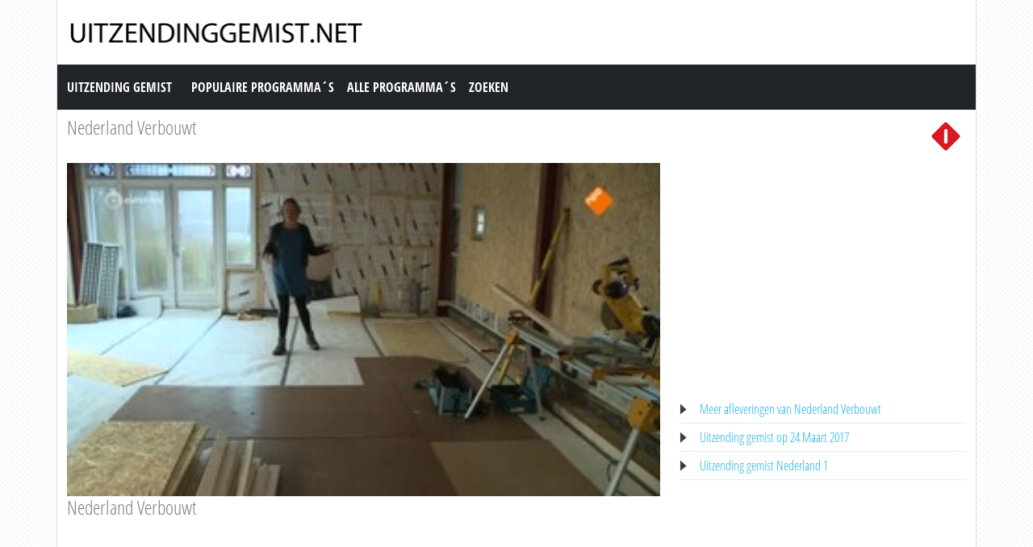

--- FILE ---
content_type: text/html; charset=utf-8
request_url: https://www.uitzendinggemist.net/aflevering/386185/Nederland_Verbouwt.html
body_size: 4381
content:
<!DOCTYPE html><html lang="en"><head><meta charset="utf-8"><meta http-equiv="X-UA-Compatible" content="IE=edge"><meta name="viewport" content="width=device-width, initial-scale=1"><meta http-equiv="Content-Type" content="text/html; charset=iso-8859-1" /><title>Uitzending gemist | Nederland Verbouwt, Nederland Verbouwt op Nederland 1</title><meta name="description" content="Uitzending gemist van Nederland Verbouwt op Nederland 1. Bekijk deze uitzending van &quot;Nederland Verbouwt&quot; dan nogmaals op Uitzendinggemist.net" /><meta name="keywords" content="Nederland Verbouwt" /><meta property="og:title" content="Uitzending gemist van Nederland Verbouwt op Nederland 1. Bekijk deze uitzending van &quot;Nederland Verbouwt&quot; dan nogmaals op Uitzendinggemist.net" /><meta property="og:description" content="Uitzending gemist | Nederland Verbouwt, Nederland Verbouwt op Nederland 1" /><meta property="og:image" content="https://images.poms.omroep.nl/image/s320/c320x180/880344.jpg" /><link href="https://cdn.jsdelivr.net/npm/bootstrap@5.0.1/dist/css/bootstrap.min.css" rel="stylesheet" /><link href="/style.css?time=1" rel="stylesheet" type="text/css" /><script async src='https://www.googletagmanager.com/gtag/js?id=UA-866898-22'></script><script> window.dataLayer = window.dataLayer || []; function gtag(){dataLayer.push(arguments);} gtag('js', new Date()); gtag('config', 'UA-866898-22');</script></head><body><div class="container"><div class="row"><div class="header"><a href="https://www.uitzendinggemist.net/" target="_self"><img class="logo" src="https://www.uitzendinggemist.net/img/logo2.png" width="373" height="50" border="0" /></a><h1>Uitzending Gemist</h1></div></div><div class="row"><nav class="navbar navbar-expand-lg navbar-dark bg-dark"><a class="navbar-brand" href="https://www.uitzendinggemist.net/">Uitzending Gemist</a><button class="navbar-toggler" type="button" data-bs-toggle="collapse" data-bs-target="#navbar-1" aria-controls="navbar-1" aria-expanded="false" aria-label="Toggle navigation"><span class="navbar-toggler-icon"></span></button><div class="collapse navbar-collapse" id="navbar-1"><ul class="navbar-nav"><li class="nav-item"><a class="nav-link" title="Populaire Programma&acute;s" href="https://www.uitzendinggemist.net/programmas/populair/">Populaire Programma&acute;s</a></li><li class="nav-item"><a class="nav-link" title="Alle Programma&acute;s" href="https://www.uitzendinggemist.net/programmas/">Alle Programma&acute;s</a></li><li class="nav-item"><a class="nav-link" title="Zoeken" href="https://www.uitzendinggemist.net/index.php?page=zoeken">Zoeken</a></li></ul></div></nav></div><div class="row serie_info"><div class="d-flex flex-nowrap mt-2"><div class="order-2 ms-auto"><a href="https://www.uitzendinggemist.net/zenders/Nederland-1.html" title="Nederland 1"><img src="https://www.uitzendinggemist.net/images/nederland-1.png" width="50" height="50" border="0" alt="Nederland 1" /></a></div><div class="order-1 "><h2><a href="https://www.uitzendinggemist.net/programmas/18348-Nederland_Verbouwt.html" title="Nederland Verbouwt">Nederland Verbouwt</a></h2></div></div></div><div class="row"><div class="col-xs-12 col-sm-12 col-md-8 col-lg-8 mt-2"><div class="video_content"><div class="video_thumb"><a rel="nofollow" href="#" onclick=window.open('http://www.npostart.nl/aa-aa/01-01-2015/AT_2070728','winname',"directories=0,titlebar=0,toolbar=0,location=0,status=0,menubar=0,scrollbars=yes,resizable=no,width=760,height=600"); "><span class="play">&#9658;</span><div class="overlay"></div></a><img src="https://images.poms.omroep.nl/image/s320/c320x180/880344.jpg" width="100%" height="100%" /></div></div><div class="serie_info"><h3>Nederland Verbouwt</h3><div class="ad_zone"><script async src="//pagead2.googlesyndication.com/pagead/js/adsbygoogle.js"></script><!-- Uitzendinggemist.net Responsive --><ins class="adsbygoogle" style="display:block" data-ad-client="ca-pub-6420676509221145" data-ad-slot="2863438469" data-ad-format="auto"></ins><script>(adsbygoogle = window.adsbygoogle || []).push({});</script></div><p><br /><br />In het Brabantse dorpje Liempde bouwt &#039;wilde vrouw&#039; Katja de Man (42) aan haar atelier. In haar atelier wil zij vol overgave andere vrouwen inspireren met workshops, lezingen en cursussen op zoek naar de wilde kant die in iedere vrouw schuilt. De bouw van haar atelier is het wildste dat ze zelf ooit gedaan heeft want het blijkt niet te gaan zoals ze had gehoopt. De carri&egrave;retijgers Sarah (33) en Lodewijk (32) hebben het maar druk: een online uitgeverij runnen, een kleine die rond rent &eacute;n de volledige verbouwing van hun jaren &#039;30 huis. Gelukkig kunnen ze bouwen op hun vaders, die een belangrijke rol spelen tijdens deze gigantische klus.<br /><br />Bron: AVROTROS</p></div></div><div class="col-xs-12 col-sm-12 col-md-4 col-lg-4 mt-2"><div class="ad_zone"><script async src="//pagead2.googlesyndication.com/pagead/js/adsbygoogle.js"></script><!-- Uitzendinggemist.net Responsive --><ins class="adsbygoogle" style="display:block" data-ad-client="ca-pub-6420676509221145" data-ad-slot="2863438469" data-ad-format="auto"></ins><script>(adsbygoogle = window.adsbygoogle || []).push({});</script></div><ul class="serie_urls mt-2"><li><a href="https://www.uitzendinggemist.net/programmas/18348-Nederland_Verbouwt.html" title="Nederland Verbouwt Gemist">Meer afleveringen van Nederland Verbouwt</a></li><li><a href="https://www.uitzendinggemist.net/op/24032017.html" title="24 Maart 2017">Uitzending gemist op 24 Maart 2017</a></li><li><a href="https://www.uitzendinggemist.net/zenders/Nederland-1.html" title="Nederland 1 Gemist">Uitzending gemist Nederland 1</a></li></ul></div></div><div class="row"><div class="col-12 mt-2"><h2>Recente uitzendingen van Nederland Verbouwt</h2></div></div><div class="row row-cols-2 row-cols-sm-2 row-cols-md-3 row-cols-lg-4 row-cols-xl-5 row-cols-xxl-5 justify-content-left mt-2"><div class="col mb-3"><div class="kr_blok_main" style="height: 320px;"><h3 class="kr_blok_title"><a href="https://www.uitzendinggemist.net/aflevering/420698/Nederland_Verbouwt.html" title="Nederland Verbouwt">Nederland Verbouwt</a></h3><div class="kr_blok_thumb"><a href="https://www.uitzendinggemist.net/aflevering/420698/Nederland_Verbouwt.html" title="Nederland Verbouwt - Nederland Verbouwt"><img src="https://images.poms.omroep.nl/image/s320/c320x180/865366.jpg" height="102"  width="180"  alt="Nederland Verbouwt - Nederland Verbouwt" loading="lazy" /></a></div><p class="kr_blok_subtitle">Nederland Verbouwt</p><p class="kr_blok_desc">In Rotterdam hebben dertigers Melissa en Ruben in een oud jaren &#039;30 huis hun droomwoning gevonden. Het moet alleen wel van top tot teen verbouwd worden. Binnen twee maanden ... </p><p class="kr_blok_date">13-01-2018</p><p class="kr_blok_host">AVROTROS</p><p class="kr_blok_more"><a href="https://www.uitzendinggemist.net/programmas/18348-Nederland_Verbouwt.html" title="Nederland Verbouwt Gemist">Alle afleveringen bekijken</a></p><p class="icon"><a href="https://www.uitzendinggemist.net/zenders/Nederland-1.html" title="Nederland 1"><img src="https://www.uitzendinggemist.net/images/nederland-1-xs.png" width="20" height="18" border="0" alt="Nederland 1" /></a></p></div></div><div class="col mb-3"><div class="kr_blok_main" style="height: 320px;"><h3 class="kr_blok_title"><a href="https://www.uitzendinggemist.net/aflevering/420624/Nederland_Verbouwt.html" title="Nederland Verbouwt">Nederland Verbouwt</a></h3><div class="kr_blok_thumb"><a href="https://www.uitzendinggemist.net/aflevering/420624/Nederland_Verbouwt.html" title="Nederland Verbouwt - Nederland Verbouwt"><img src="https://images.poms.omroep.nl/image/s320/c320x180/998345.jpg" height="102"  width="180"  alt="Nederland Verbouwt - Nederland Verbouwt" loading="lazy" /></a></div><p class="kr_blok_subtitle">Nederland Verbouwt</p><p class="kr_blok_desc">Rotterdammers Jan-Willem (30) en Noortje (30) ruilen hun ruime anti-kraakwoning in voor een mobiele woning van slechts 20m2: een Tiny House, dat ze helemaal zelf gaan bouwen. En ... </p><p class="kr_blok_date">12-01-2018</p><p class="kr_blok_host">AVROTROS</p><p class="kr_blok_more"><a href="https://www.uitzendinggemist.net/programmas/18348-Nederland_Verbouwt.html" title="Nederland Verbouwt Gemist">Alle afleveringen bekijken</a></p><p class="icon"><a href="https://www.uitzendinggemist.net/zenders/Nederland-1.html" title="Nederland 1"><img src="https://www.uitzendinggemist.net/images/nederland-1-xs.png" width="20" height="18" border="0" alt="Nederland 1" /></a></p></div></div><div class="col mb-3"><div class="kr_blok_main" style="height: 320px;"><h3 class="kr_blok_title"><a href="https://www.uitzendinggemist.net/aflevering/419775/Nederland_Verbouwt.html" title="Nederland Verbouwt">Nederland Verbouwt</a></h3><div class="kr_blok_thumb"><a href="https://www.uitzendinggemist.net/aflevering/419775/Nederland_Verbouwt.html" title="Nederland Verbouwt - Nederland Verbouwt"><img src="https://images.poms.omroep.nl/image/s320/c320x180/995031.jpg" height="102"  width="180"  alt="Nederland Verbouwt - Nederland Verbouwt" loading="lazy" /></a></div><p class="kr_blok_subtitle">Nederland Verbouwt</p><p class="kr_blok_desc">Voordat Sacha en Robert naar hun eerste koophuis in Hillegom verhuizen, moet er nog veel aan gebeuren. Hun rolverdeling is duidelijk: Sacha geeft de orders en Robert voert uit.  ... </p><p class="kr_blok_date">05-01-2018</p><p class="kr_blok_host">AVROTROS</p><p class="kr_blok_more"><a href="https://www.uitzendinggemist.net/programmas/18348-Nederland_Verbouwt.html" title="Nederland Verbouwt Gemist">Alle afleveringen bekijken</a></p><p class="icon"><a href="https://www.uitzendinggemist.net/zenders/Nederland-1.html" title="Nederland 1"><img src="https://www.uitzendinggemist.net/images/nederland-1-xs.png" width="20" height="18" border="0" alt="Nederland 1" /></a></p></div></div><div class="col mb-3"><div class="kr_blok_main" style="height: 320px;"><h3 class="kr_blok_title"><a href="https://www.uitzendinggemist.net/aflevering/394005/Nederland_Verbouwt.html" title="Nederland Verbouwt">Nederland Verbouwt</a></h3><div class="kr_blok_thumb"><a href="https://www.uitzendinggemist.net/aflevering/394005/Nederland_Verbouwt.html" title="Nederland Verbouwt - Nederland Verbouwt"><img src="https://images.poms.omroep.nl/image/s320/c320x180/903725.jpg" height="102"  width="180"  alt="Nederland Verbouwt - Nederland Verbouwt" loading="lazy" /></a></div><p class="kr_blok_subtitle">Nederland Verbouwt</p><p class="kr_blok_desc">De 17-jarige Jantien verbouwt in Zeeland haar ouderlijk huis. De tiener neemt de melkveehouderij van haar ouders over en heeft grootse plannen. Ondertussen moet ze haar bedrijf, ... </p><p class="kr_blok_date">26-05-2017</p><p class="kr_blok_host">AVROTROS</p><p class="kr_blok_more"><a href="https://www.uitzendinggemist.net/programmas/18348-Nederland_Verbouwt.html" title="Nederland Verbouwt Gemist">Alle afleveringen bekijken</a></p><p class="icon"><a href="https://www.uitzendinggemist.net/zenders/Nederland-1.html" title="Nederland 1"><img src="https://www.uitzendinggemist.net/images/nederland-1-xs.png" width="20" height="18" border="0" alt="Nederland 1" /></a></p></div></div><div class="col mb-3"><div class="kr_blok_main" style="height: 320px;"><h3 class="kr_blok_title"><a href="https://www.uitzendinggemist.net/aflevering/393187/Nederland_Verbouwt.html" title="Nederland Verbouwt">Nederland Verbouwt</a></h3><div class="kr_blok_thumb"><a href="https://www.uitzendinggemist.net/aflevering/393187/Nederland_Verbouwt.html" title="Nederland Verbouwt - Nederland Verbouwt"><img src="https://images.poms.omroep.nl/image/s320/c320x180/873416.jpg" height="102"  width="180"  alt="Nederland Verbouwt - Nederland Verbouwt" loading="lazy" /></a></div><p class="kr_blok_subtitle">Nederland Verbouwt</p><p class="kr_blok_desc">Bij Marijke (46) ligt de bovenverdieping van haar vrijstaande huis in Brabant overhoop. Anderhalf jaar na het overlijden van haar man, maakt ze een nieuwe start door de bovenver ... </p><p class="kr_blok_date">19-05-2017</p><p class="kr_blok_host">AVROTROS</p><p class="kr_blok_more"><a href="https://www.uitzendinggemist.net/programmas/18348-Nederland_Verbouwt.html" title="Nederland Verbouwt Gemist">Alle afleveringen bekijken</a></p><p class="icon"><a href="https://www.uitzendinggemist.net/zenders/Nederland-1.html" title="Nederland 1"><img src="https://www.uitzendinggemist.net/images/nederland-1-xs.png" width="20" height="18" border="0" alt="Nederland 1" /></a></p></div></div><div class="col mb-3"><div class="kr_blok_main" style="height: 320px;"><h3 class="kr_blok_title"><a href="https://www.uitzendinggemist.net/aflevering/393061/Nederland_Verbouwt.html" title="Nederland Verbouwt">Nederland Verbouwt</a></h3><div class="kr_blok_thumb"><a href="https://www.uitzendinggemist.net/aflevering/393061/Nederland_Verbouwt.html" title="Nederland Verbouwt - Nederland Verbouwt"><img src="https://images.poms.omroep.nl/image/s320/c320x180/901049.jpg" height="102"  width="180"  alt="Nederland Verbouwt - Nederland Verbouwt" loading="lazy" /></a></div><p class="kr_blok_subtitle">Nederland Verbouwt</p><p class="kr_blok_desc">De idealistische veertigers Peter en Marleen bouwen in het Brabantse Wijbosch hun eigen huis van hout, strobalen en leem. Peter doet bijna alles in zijn eentje, zo duurzaam en e ... </p><p class="kr_blok_date">18-05-2017</p><p class="kr_blok_host">AVROTROS</p><p class="kr_blok_more"><a href="https://www.uitzendinggemist.net/programmas/18348-Nederland_Verbouwt.html" title="Nederland Verbouwt Gemist">Alle afleveringen bekijken</a></p><p class="icon"><a href="https://www.uitzendinggemist.net/zenders/Nederland-1.html" title="Nederland 1"><img src="https://www.uitzendinggemist.net/images/nederland-1-xs.png" width="20" height="18" border="0" alt="Nederland 1" /></a></p></div></div><div class="col mb-3"><div class="kr_blok_main" style="height: 320px;"><h3 class="kr_blok_title"><a href="https://www.uitzendinggemist.net/aflevering/386185/Nederland_Verbouwt.html" title="Nederland Verbouwt">Nederland Verbouwt</a></h3><div class="kr_blok_thumb"><a href="https://www.uitzendinggemist.net/aflevering/386185/Nederland_Verbouwt.html" title="Nederland Verbouwt - Nederland Verbouwt"><img src="https://images.poms.omroep.nl/image/s320/c320x180/880344.jpg" height="102"  width="180"  alt="Nederland Verbouwt - Nederland Verbouwt" loading="lazy" /></a></div><p class="kr_blok_subtitle">Nederland Verbouwt</p><p class="kr_blok_desc">In het Brabantse dorpje Liempde bouwt &#039;wilde vrouw&#039; Katja de Man (42) aan haar atelier. In haar atelier wil zij vol overgave andere vrouwen inspireren met workshops, l ... </p><p class="kr_blok_date">24-03-2017</p><p class="kr_blok_host">AVROTROS</p><p class="kr_blok_more"><a href="https://www.uitzendinggemist.net/programmas/18348-Nederland_Verbouwt.html" title="Nederland Verbouwt Gemist">Alle afleveringen bekijken</a></p><p class="icon"><a href="https://www.uitzendinggemist.net/zenders/Nederland-1.html" title="Nederland 1"><img src="https://www.uitzendinggemist.net/images/nederland-1-xs.png" width="20" height="18" border="0" alt="Nederland 1" /></a></p></div></div><div class="col mb-3"><div class="kr_blok_main" style="height: 320px;"><h3 class="kr_blok_title"><a href="https://www.uitzendinggemist.net/aflevering/386038/Nederland_Verbouwt.html" title="Nederland Verbouwt">Nederland Verbouwt</a></h3><div class="kr_blok_thumb"><a href="https://www.uitzendinggemist.net/aflevering/386038/Nederland_Verbouwt.html" title="Nederland Verbouwt - Nederland Verbouwt"><img src="https://images.poms.omroep.nl/image/s320/c320x180/879994.jpg" height="102"  width="180"  alt="Nederland Verbouwt - Nederland Verbouwt" loading="lazy" /></a></div><p class="kr_blok_subtitle">Nederland Verbouwt</p><p class="kr_blok_desc">In Assen verbouwen Piet (57) en Ageda (44) een boerderij uit 1910 tot een duurzame en zelfvoorzienende woning. Tot die tijd wonen ze samen met Ageda&#039;s dochter in een kleine ... </p><p class="kr_blok_date">23-03-2017</p><p class="kr_blok_host">AVROTROS</p><p class="kr_blok_more"><a href="https://www.uitzendinggemist.net/programmas/18348-Nederland_Verbouwt.html" title="Nederland Verbouwt Gemist">Alle afleveringen bekijken</a></p><p class="icon"><a href="https://www.uitzendinggemist.net/zenders/Nederland-1.html" title="Nederland 1"><img src="https://www.uitzendinggemist.net/images/nederland-1-xs.png" width="20" height="18" border="0" alt="Nederland 1" /></a></p></div></div><div class="col mb-3"><div class="kr_blok_main" style="height: 320px;"><h3 class="kr_blok_title"><a href="https://www.uitzendinggemist.net/aflevering/385914/Nederland_Verbouwt.html" title="Nederland Verbouwt">Nederland Verbouwt</a></h3><div class="kr_blok_thumb"><a href="https://www.uitzendinggemist.net/aflevering/385914/Nederland_Verbouwt.html" title="Nederland Verbouwt - Nederland Verbouwt"><img src="https://images.poms.omroep.nl/image/s320/c320x180/879529.jpg" height="102"  width="180"  alt="Nederland Verbouwt - Nederland Verbouwt" loading="lazy" /></a></div><p class="kr_blok_subtitle">Nederland Verbouwt</p><p class="kr_blok_desc">De Brabantse Lieke (26) en Michel (33) zijn al vier jaar aan het verbouwen. Het stel kocht het huis toen het nog een klooster was. Inmiddels wordt het klooster steeds meer hun t ... </p><p class="kr_blok_date">22-03-2017</p><p class="kr_blok_host">AVROTROS</p><p class="kr_blok_more"><a href="https://www.uitzendinggemist.net/programmas/18348-Nederland_Verbouwt.html" title="Nederland Verbouwt Gemist">Alle afleveringen bekijken</a></p><p class="icon"><a href="https://www.uitzendinggemist.net/zenders/Nederland-1.html" title="Nederland 1"><img src="https://www.uitzendinggemist.net/images/nederland-1-xs.png" width="20" height="18" border="0" alt="Nederland 1" /></a></p></div></div><div class="col mb-3"><div class="kr_blok_main" style="height: 320px;"><h3 class="kr_blok_title"><a href="https://www.uitzendinggemist.net/aflevering/385778/Nederland_Verbouwt.html" title="Nederland Verbouwt">Nederland Verbouwt</a></h3><div class="kr_blok_thumb"><a href="https://www.uitzendinggemist.net/aflevering/385778/Nederland_Verbouwt.html" title="Nederland Verbouwt - Nederland Verbouwt"><img src="https://images.poms.omroep.nl/image/s320/c320x180/879124.jpg" height="102"  width="180"  alt="Nederland Verbouwt - Nederland Verbouwt" loading="lazy" /></a></div><p class="kr_blok_subtitle">Nederland Verbouwt</p><p class="kr_blok_desc">In Capelle aan de IJssel zit het bij de verbouwing van de charmante jaren &#039;30 woning van Pam (32) en Richard (37) niet mee. En dan moet de besluiteloze Pam ook nog eens de  ... </p><p class="kr_blok_date">21-03-2017</p><p class="kr_blok_host">AVROTROS</p><p class="kr_blok_more"><a href="https://www.uitzendinggemist.net/programmas/18348-Nederland_Verbouwt.html" title="Nederland Verbouwt Gemist">Alle afleveringen bekijken</a></p><p class="icon"><a href="https://www.uitzendinggemist.net/zenders/Nederland-1.html" title="Nederland 1"><img src="https://www.uitzendinggemist.net/images/nederland-1-xs.png" width="20" height="18" border="0" alt="Nederland 1" /></a></p></div></div></div><div class="row"><div class="col-12 mt-2"><h2>Meest bekeken uitzendingen van Nederland Verbouwt</h2></div></div><div class="row row-cols-2 row-cols-sm-2 row-cols-md-3 row-cols-lg-4 row-cols-xl-5 row-cols-xxl-5 justify-content-left mt-2"><div class="col mb-3"><div class="kr_blok_main" style="height: 320px;"><h3 class="kr_blok_title"><a href="https://www.uitzendinggemist.net/aflevering/394005/Nederland_Verbouwt.html" title="Nederland Verbouwt">Nederland Verbouwt</a></h3><div class="kr_blok_thumb"><a href="https://www.uitzendinggemist.net/aflevering/394005/Nederland_Verbouwt.html" title="Nederland Verbouwt - Nederland Verbouwt"><img src="https://images.poms.omroep.nl/image/s320/c320x180/903725.jpg" height="102"  width="180"  alt="Nederland Verbouwt - Nederland Verbouwt" loading="lazy" /></a></div><p class="kr_blok_subtitle">Nederland Verbouwt</p><p class="kr_blok_desc">De 17-jarige Jantien verbouwt in Zeeland haar ouderlijk huis. De tiener neemt de melkveehouderij van haar ouders over en heeft grootse plannen. Ondertussen moet ze haar bedrijf, ... </p><p class="kr_blok_date">26-05-2017</p><p class="kr_blok_host">AVROTROS</p><p class="kr_blok_more"><a href="https://www.uitzendinggemist.net/programmas/18348-Nederland_Verbouwt.html" title="Nederland Verbouwt Gemist">Alle afleveringen bekijken</a></p><p class="icon"><a href="https://www.uitzendinggemist.net/zenders/Nederland-1.html" title="Nederland 1"><img src="https://www.uitzendinggemist.net/images/nederland-1-xs.png" width="20" height="18" border="0" alt="Nederland 1" /></a></p></div></div><div class="col mb-3"><div class="kr_blok_main" style="height: 320px;"><h3 class="kr_blok_title"><a href="https://www.uitzendinggemist.net/aflevering/381759/Nederland_Verbouwt.html" title="Nederland Verbouwt">Nederland Verbouwt</a></h3><div class="kr_blok_thumb"><a href="https://www.uitzendinggemist.net/aflevering/381759/Nederland_Verbouwt.html" title="Nederland Verbouwt - Nederland Verbouwt"><img src="https://images.poms.omroep.nl/image/s320/c320x180/866678.jpg" height="102"  width="180"  alt="Nederland Verbouwt - Nederland Verbouwt" loading="lazy" /></a></div><p class="kr_blok_subtitle">Nederland Verbouwt</p><p class="kr_blok_desc">Voordat Sacha en Robert naar hun eerste koophuis in Hillegom verhuizen, moet er nog veel aan gebeuren. Hun rolverdeling is duidelijk: Sacha geeft de orders en Robert voert uit.  ... </p><p class="kr_blok_date">01-01-1970</p><p class="kr_blok_host">AVROTROS</p><p class="kr_blok_more"><a href="https://www.uitzendinggemist.net/programmas/18348-Nederland_Verbouwt.html" title="Nederland Verbouwt Gemist">Alle afleveringen bekijken</a></p><p class="icon"><a href="https://www.uitzendinggemist.net/zenders/Nederland-1.html" title="Nederland 1"><img src="https://www.uitzendinggemist.net/images/nederland-1-xs.png" width="20" height="18" border="0" alt="Nederland 1" /></a></p></div></div><div class="col mb-3"><div class="kr_blok_main" style="height: 320px;"><h3 class="kr_blok_title"><a href="https://www.uitzendinggemist.net/aflevering/381256/Nederland_Verbouwt.html" title="Nederland Verbouwt">Nederland Verbouwt</a></h3><div class="kr_blok_thumb"><a href="https://www.uitzendinggemist.net/aflevering/381256/Nederland_Verbouwt.html" title="Nederland Verbouwt - Nederland Verbouwt"><img src="https://images.poms.omroep.nl/image/s320/c320x180/864922.jpg" height="102"  width="180"  alt="Nederland Verbouwt - Nederland Verbouwt" loading="lazy" /></a></div><p class="kr_blok_subtitle">Nederland Verbouwt</p><p class="kr_blok_desc">Rotterdammers Jan-Willem (30) en Noortje (30) ruilen hun ruime anti-kraakwoning in voor een mobiele woning van slechts 20m2: een Tiny House, dat ze helemaal zelf gaan bouwen. En ... </p><p class="kr_blok_date">01-01-1970</p><p class="kr_blok_host">AVROTROS</p><p class="kr_blok_more"><a href="https://www.uitzendinggemist.net/programmas/18348-Nederland_Verbouwt.html" title="Nederland Verbouwt Gemist">Alle afleveringen bekijken</a></p><p class="icon"><a href="https://www.uitzendinggemist.net/zenders/Nederland-1.html" title="Nederland 1"><img src="https://www.uitzendinggemist.net/images/nederland-1-xs.png" width="20" height="18" border="0" alt="Nederland 1" /></a></p></div></div><div class="col mb-3"><div class="kr_blok_main" style="height: 320px;"><h3 class="kr_blok_title"><a href="https://www.uitzendinggemist.net/aflevering/385643/Nederland_Verbouwt.html" title="Nederland Verbouwt">Nederland Verbouwt</a></h3><div class="kr_blok_thumb"><a href="https://www.uitzendinggemist.net/aflevering/385643/Nederland_Verbouwt.html" title="Nederland Verbouwt - Nederland Verbouwt"><img src="https://images.poms.omroep.nl/image/s320/c320x180/878650.jpg" height="102"  width="180"  alt="Nederland Verbouwt - Nederland Verbouwt" loading="lazy" /></a></div><p class="kr_blok_subtitle">Nederland Verbouwt</p><p class="kr_blok_desc">De Limburgers Ramona (32) en Paul (36) hebben een paar moeilijke jaren achter de rug omdat Ramona borstkanker heeft gehad. Nu ze volledig genezen is storten ze zich in de verbou ... </p><p class="kr_blok_date">20-03-2017</p><p class="kr_blok_host">AVROTROS</p><p class="kr_blok_more"><a href="https://www.uitzendinggemist.net/programmas/18348-Nederland_Verbouwt.html" title="Nederland Verbouwt Gemist">Alle afleveringen bekijken</a></p><p class="icon"><a href="https://www.uitzendinggemist.net/zenders/Nederland-1.html" title="Nederland 1"><img src="https://www.uitzendinggemist.net/images/nederland-1-xs.png" width="20" height="18" border="0" alt="Nederland 1" /></a></p></div></div><div class="col mb-3"><div class="kr_blok_main" style="height: 320px;"><h3 class="kr_blok_title"><a href="https://www.uitzendinggemist.net/aflevering/385914/Nederland_Verbouwt.html" title="Nederland Verbouwt">Nederland Verbouwt</a></h3><div class="kr_blok_thumb"><a href="https://www.uitzendinggemist.net/aflevering/385914/Nederland_Verbouwt.html" title="Nederland Verbouwt - Nederland Verbouwt"><img src="https://images.poms.omroep.nl/image/s320/c320x180/879529.jpg" height="102"  width="180"  alt="Nederland Verbouwt - Nederland Verbouwt" loading="lazy" /></a></div><p class="kr_blok_subtitle">Nederland Verbouwt</p><p class="kr_blok_desc">De Brabantse Lieke (26) en Michel (33) zijn al vier jaar aan het verbouwen. Het stel kocht het huis toen het nog een klooster was. Inmiddels wordt het klooster steeds meer hun t ... </p><p class="kr_blok_date">22-03-2017</p><p class="kr_blok_host">AVROTROS</p><p class="kr_blok_more"><a href="https://www.uitzendinggemist.net/programmas/18348-Nederland_Verbouwt.html" title="Nederland Verbouwt Gemist">Alle afleveringen bekijken</a></p><p class="icon"><a href="https://www.uitzendinggemist.net/zenders/Nederland-1.html" title="Nederland 1"><img src="https://www.uitzendinggemist.net/images/nederland-1-xs.png" width="20" height="18" border="0" alt="Nederland 1" /></a></p></div></div><div class="col mb-3"><div class="kr_blok_main" style="height: 320px;"><h3 class="kr_blok_title"><a href="https://www.uitzendinggemist.net/aflevering/382613/Nederland_Verbouwt.html" title="Nederland Verbouwt">Nederland Verbouwt</a></h3><div class="kr_blok_thumb"><a href="https://www.uitzendinggemist.net/aflevering/382613/Nederland_Verbouwt.html" title="Nederland Verbouwt - Nederland Verbouwt"><img src="https://images.poms.omroep.nl/image/s320/c320x180/869297.jpg" height="102"  width="180"  alt="Nederland Verbouwt - Nederland Verbouwt" loading="lazy" /></a></div><p class="kr_blok_subtitle">Nederland Verbouwt</p><p class="kr_blok_desc">De Friese Yde (28) kocht ruim een jaar geleden zijn eerste eigen huis dat flink verbouwd moet worden. Het is een pittige klus voor de jonge basisschoolleraar. Hij doet alles zel ... </p><p class="kr_blok_date">01-01-1970</p><p class="kr_blok_host">AVROTROS</p><p class="kr_blok_more"><a href="https://www.uitzendinggemist.net/programmas/18348-Nederland_Verbouwt.html" title="Nederland Verbouwt Gemist">Alle afleveringen bekijken</a></p><p class="icon"><a href="https://www.uitzendinggemist.net/zenders/Nederland-1.html" title="Nederland 1"><img src="https://www.uitzendinggemist.net/images/nederland-1-xs.png" width="20" height="18" border="0" alt="Nederland 1" /></a></p></div></div><div class="col mb-3"><div class="kr_blok_main" style="height: 320px;"><h3 class="kr_blok_title"><a href="https://www.uitzendinggemist.net/aflevering/381629/Nederland_Verbouwt.html" title="Nederland Verbouwt">Nederland Verbouwt</a></h3><div class="kr_blok_thumb"><a href="https://www.uitzendinggemist.net/aflevering/381629/Nederland_Verbouwt.html" title="Nederland Verbouwt - Nederland Verbouwt"><img src="https://images.poms.omroep.nl/image/s320/c320x180/866251.jpg" height="102"  width="180"  alt="Nederland Verbouwt - Nederland Verbouwt" loading="lazy" /></a></div><p class="kr_blok_subtitle">Nederland Verbouwt</p><p class="kr_blok_desc">In Zeeland storten Ren&eacute; (42) en Marjan (38) zich met hun gezin in een groot avontuur. Zonder enige klus-kennis willen ze een oud schoolgebouw ombouwen tot woning. En door ... </p><p class="kr_blok_date">01-01-1970</p><p class="kr_blok_host">AVROTROS</p><p class="kr_blok_more"><a href="https://www.uitzendinggemist.net/programmas/18348-Nederland_Verbouwt.html" title="Nederland Verbouwt Gemist">Alle afleveringen bekijken</a></p><p class="icon"><a href="https://www.uitzendinggemist.net/zenders/Nederland-1.html" title="Nederland 1"><img src="https://www.uitzendinggemist.net/images/nederland-1-xs.png" width="20" height="18" border="0" alt="Nederland 1" /></a></p></div></div><div class="col mb-3"><div class="kr_blok_main" style="height: 320px;"><h3 class="kr_blok_title"><a href="https://www.uitzendinggemist.net/aflevering/419775/Nederland_Verbouwt.html" title="Nederland Verbouwt">Nederland Verbouwt</a></h3><div class="kr_blok_thumb"><a href="https://www.uitzendinggemist.net/aflevering/419775/Nederland_Verbouwt.html" title="Nederland Verbouwt - Nederland Verbouwt"><img src="https://images.poms.omroep.nl/image/s320/c320x180/995031.jpg" height="102"  width="180"  alt="Nederland Verbouwt - Nederland Verbouwt" loading="lazy" /></a></div><p class="kr_blok_subtitle">Nederland Verbouwt</p><p class="kr_blok_desc">Voordat Sacha en Robert naar hun eerste koophuis in Hillegom verhuizen, moet er nog veel aan gebeuren. Hun rolverdeling is duidelijk: Sacha geeft de orders en Robert voert uit.  ... </p><p class="kr_blok_date">05-01-2018</p><p class="kr_blok_host">AVROTROS</p><p class="kr_blok_more"><a href="https://www.uitzendinggemist.net/programmas/18348-Nederland_Verbouwt.html" title="Nederland Verbouwt Gemist">Alle afleveringen bekijken</a></p><p class="icon"><a href="https://www.uitzendinggemist.net/zenders/Nederland-1.html" title="Nederland 1"><img src="https://www.uitzendinggemist.net/images/nederland-1-xs.png" width="20" height="18" border="0" alt="Nederland 1" /></a></p></div></div><div class="col mb-3"><div class="kr_blok_main" style="height: 320px;"><h3 class="kr_blok_title"><a href="https://www.uitzendinggemist.net/aflevering/381378/Nederland_Verbouwt.html" title="Nederland Verbouwt">Nederland Verbouwt</a></h3><div class="kr_blok_thumb"><a href="https://www.uitzendinggemist.net/aflevering/381378/Nederland_Verbouwt.html" title="Nederland Verbouwt - Nederland Verbouwt"><img src="https://images.poms.omroep.nl/image/s320/c320x180/865366.jpg" height="102"  width="180"  alt="Nederland Verbouwt - Nederland Verbouwt" loading="lazy" /></a></div><p class="kr_blok_subtitle">Nederland Verbouwt</p><p class="kr_blok_desc">In Rotterdam hebben dertigers Melissa en Ruben in een oud jaren 30 huis hun droomwoning gevonden. Het moet alleen wel van top tot teen verbouwd worden. Binnen twee maanden verbo ... </p><p class="kr_blok_date">01-01-1970</p><p class="kr_blok_host">AVROTROS</p><p class="kr_blok_more"><a href="https://www.uitzendinggemist.net/programmas/18348-Nederland_Verbouwt.html" title="Nederland Verbouwt Gemist">Alle afleveringen bekijken</a></p><p class="icon"><a href="https://www.uitzendinggemist.net/zenders/Nederland-1.html" title="Nederland 1"><img src="https://www.uitzendinggemist.net/images/nederland-1-xs.png" width="20" height="18" border="0" alt="Nederland 1" /></a></p></div></div><div class="col mb-3"><div class="kr_blok_main" style="height: 320px;"><h3 class="kr_blok_title"><a href="https://www.uitzendinggemist.net/aflevering/384721/Nederland_Verbouwt.html" title="Nederland Verbouwt">Nederland Verbouwt</a></h3><div class="kr_blok_thumb"><a href="https://www.uitzendinggemist.net/aflevering/384721/Nederland_Verbouwt.html" title="Nederland Verbouwt - Nederland Verbouwt"><img src="https://images.poms.omroep.nl/image/s320/c320x180/875783.jpg" height="102"  width="180"  alt="Nederland Verbouwt - Nederland Verbouwt" loading="lazy" /></a></div><p class="kr_blok_subtitle">Nederland Verbouwt</p><p class="kr_blok_desc">Marlies (29) en Jan Lowin (30) besloten bewust kleiner te gaan wonen en hun grote nieuwbouwhuis in een dorp te verlaten zonder dat ze nog iets nieuws hadden gevonden. Inmiddels  ... </p><p class="kr_blok_date">13-03-2017</p><p class="kr_blok_host">AVROTROS</p><p class="kr_blok_more"><a href="https://www.uitzendinggemist.net/programmas/18348-Nederland_Verbouwt.html" title="Nederland Verbouwt Gemist">Alle afleveringen bekijken</a></p><p class="icon"><a href="https://www.uitzendinggemist.net/zenders/Nederland-1.html" title="Nederland 1"><img src="https://www.uitzendinggemist.net/images/nederland-1-xs.png" width="20" height="18" border="0" alt="Nederland 1" /></a></p></div></div></div><div class="row justify-content-left mt-2 subfooter"><div class="col col-xs-12 col-sm-6 col-md-3 col-lg-3"><div class="subfooter_box_titel">Publieke Omroepen</div><ul class="subfooter_list"><li><a href="/zenders/Nederland-1.html" title="Uitzending gemist Nederland 1">Uitzending gemist Nederland 1</a></li><li><a href="/zenders/Nederland-2.html" title="Uitzending gemist Nederland 2">Uitzending gemist Nederland 2</a></li><li><a href="/zenders/Nederland-3.html" title="Uitzending gemist Nederland 3">Uitzending gemist Nederland 3</a></li></ul></div><div class="col col-xs-12 col-sm-6 col-md-3 col-lg-3"><div class="subfooter_box_titel">RTL Gemist</div><ul class="subfooter_list"><li><a href="/zenders/RTL-4.html" title="Uitzending gemist RTL 4">Uitzending gemist RTL 4</a></li><li><a href="/zenders/RTL-5.html" title="Uitzending gemist RTL 5">Uitzending gemist RTL 5</a></li><li><a href="/zenders/RTL-7.html" title="Uitzending gemist RTL 7">Uitzending gemist RTL 7</a></li><li><a href="/zenders/RTL-8.html" title="Uitzending gemist RTL 8">Uitzending gemist RTL 8</a></li></ul></div><div class="col col-xs-12 col-sm-6 col-md-3 col-lg-3"><div class="subfooter_box_titel">SBS Gemist</div><ul class="subfooter_list"><li><a href="/zenders/NET-5.html" title="Uitzending gemist NET 5">Uitzending gemist NET 5</a></li><li><a href="/zenders/SBS-6.html" title="Uitzending gemist SBS 6">Uitzending gemist SBS 6</a></li><li><a href="/zenders/Veronica.html" title="Uitzending gemist Veronica">Uitzending gemist Veronica</a></li></ul></div><div class="col col-xs-12 col-sm-6 col-md-3 col-lg-3"><div class="subfooter_box_titel">Uitzending Gemist</div><ul class="subfooter_list"><li><a href="/" title="Uitzending gemist">Home</a></li><li><a href="/informatie/contact.html" title="Contact">Contact</a></li><li><a href="/informatie/disclaimer.html" title="Disclaimer">Disclaimer</a></li><li><a href="/informatie/privacy.html" title="Privacy">Privacy</a></li></ul></div><div class="col col-12">&copy; 2026 - UITZENDINGGEMIST.NET</div></div></div><script src="https://cdn.jsdelivr.net/npm/bootstrap@5.0.1/dist/js/bootstrap.bundle.min.js"></script></body></html>

--- FILE ---
content_type: text/html; charset=utf-8
request_url: https://www.google.com/recaptcha/api2/aframe
body_size: 269
content:
<!DOCTYPE HTML><html><head><meta http-equiv="content-type" content="text/html; charset=UTF-8"></head><body><script nonce="IIkHyoPBVQU9Mr7wpCH8qA">/** Anti-fraud and anti-abuse applications only. See google.com/recaptcha */ try{var clients={'sodar':'https://pagead2.googlesyndication.com/pagead/sodar?'};window.addEventListener("message",function(a){try{if(a.source===window.parent){var b=JSON.parse(a.data);var c=clients[b['id']];if(c){var d=document.createElement('img');d.src=c+b['params']+'&rc='+(localStorage.getItem("rc::a")?sessionStorage.getItem("rc::b"):"");window.document.body.appendChild(d);sessionStorage.setItem("rc::e",parseInt(sessionStorage.getItem("rc::e")||0)+1);localStorage.setItem("rc::h",'1768920647575');}}}catch(b){}});window.parent.postMessage("_grecaptcha_ready", "*");}catch(b){}</script></body></html>